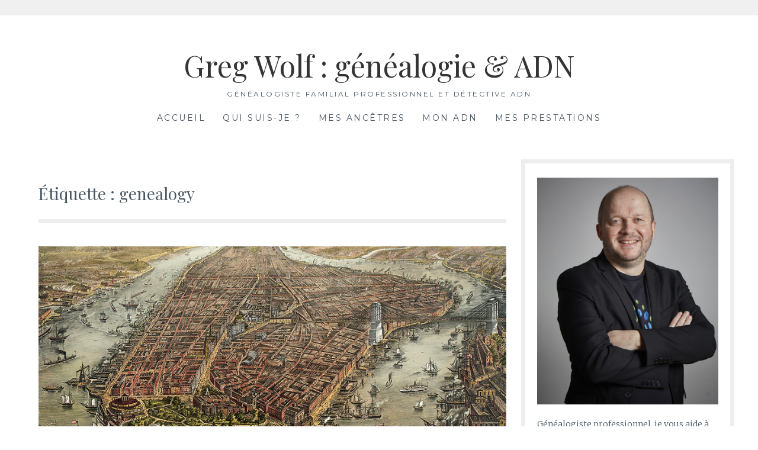

--- FILE ---
content_type: text/html; charset=UTF-8
request_url: https://greg-wolf.com/tag/genealogy/
body_size: 12845
content:
<!DOCTYPE html>
<html lang="fr-FR">
<head>
	<!-- Global site tag (gtag.js) - Google Analytics -->
<script async src="https://www.googletagmanager.com/gtag/js?id=UA-12550052-2"></script>
<script>
  window.dataLayer = window.dataLayer || [];
  function gtag(){dataLayer.push(arguments);}
  gtag('js', new Date());

  gtag('config', 'UA-12550052-2');
</script>
<meta charset="UTF-8">
<meta name="viewport" content="width=device-width, initial-scale=1">
<link rel="profile" href="http://gmpg.org/xfn/11">
<link rel="pingback" href="https://greg-wolf.com/xmlrpc.php">
<meta name='robots' content='index, follow, max-image-preview:large, max-snippet:-1, max-video-preview:-1' />
	<style>img:is([sizes="auto" i], [sizes^="auto," i]) { contain-intrinsic-size: 3000px 1500px }</style>
	
	<!-- This site is optimized with the Yoast SEO plugin v26.8 - https://yoast.com/product/yoast-seo-wordpress/ -->
	<title>Archives des genealogy - Greg Wolf : généalogie &amp; ADN</title>
	<link rel="canonical" href="https://greg-wolf.com/tag/genealogy/" />
	<meta property="og:locale" content="fr_FR" />
	<meta property="og:type" content="article" />
	<meta property="og:title" content="Archives des genealogy - Greg Wolf : généalogie &amp; ADN" />
	<meta property="og:url" content="https://greg-wolf.com/tag/genealogy/" />
	<meta property="og:site_name" content="Greg Wolf : généalogie &amp; ADN" />
	<meta name="twitter:card" content="summary_large_image" />
	<script type="application/ld+json" class="yoast-schema-graph">{"@context":"https://schema.org","@graph":[{"@type":"CollectionPage","@id":"https://greg-wolf.com/tag/genealogy/","url":"https://greg-wolf.com/tag/genealogy/","name":"Archives des genealogy - Greg Wolf : généalogie &amp; ADN","isPartOf":{"@id":"https://greg-wolf.com/#website"},"primaryImageOfPage":{"@id":"https://greg-wolf.com/tag/genealogy/#primaryimage"},"image":{"@id":"https://greg-wolf.com/tag/genealogy/#primaryimage"},"thumbnailUrl":"https://greg-wolf.com/wp-content/uploads/2020/11/new-york-1873.jpg","breadcrumb":{"@id":"https://greg-wolf.com/tag/genealogy/#breadcrumb"},"inLanguage":"fr-FR"},{"@type":"ImageObject","inLanguage":"fr-FR","@id":"https://greg-wolf.com/tag/genealogy/#primaryimage","url":"https://greg-wolf.com/wp-content/uploads/2020/11/new-york-1873.jpg","contentUrl":"https://greg-wolf.com/wp-content/uploads/2020/11/new-york-1873.jpg","width":900,"height":450},{"@type":"BreadcrumbList","@id":"https://greg-wolf.com/tag/genealogy/#breadcrumb","itemListElement":[{"@type":"ListItem","position":1,"name":"Accueil","item":"https://greg-wolf.com/"},{"@type":"ListItem","position":2,"name":"genealogy"}]},{"@type":"WebSite","@id":"https://greg-wolf.com/#website","url":"https://greg-wolf.com/","name":"Greg Wolf : généalogie &amp; ADN","description":"généalogiste familial professionnel et détective ADN","publisher":{"@id":"https://greg-wolf.com/#/schema/person/cc4d0ccd3c5125efe7e8b4015f81134c"},"potentialAction":[{"@type":"SearchAction","target":{"@type":"EntryPoint","urlTemplate":"https://greg-wolf.com/?s={search_term_string}"},"query-input":{"@type":"PropertyValueSpecification","valueRequired":true,"valueName":"search_term_string"}}],"inLanguage":"fr-FR"},{"@type":["Person","Organization"],"@id":"https://greg-wolf.com/#/schema/person/cc4d0ccd3c5125efe7e8b4015f81134c","name":"Greg","image":{"@type":"ImageObject","inLanguage":"fr-FR","@id":"https://greg-wolf.com/#/schema/person/image/","url":"https://secure.gravatar.com/avatar/2d0db9c22b8a9af112715f75c73958139823ba5a4c4669310a14918b0baba7d5?s=96&d=mm&r=g","contentUrl":"https://secure.gravatar.com/avatar/2d0db9c22b8a9af112715f75c73958139823ba5a4c4669310a14918b0baba7d5?s=96&d=mm&r=g","caption":"Greg"},"logo":{"@id":"https://greg-wolf.com/#/schema/person/image/"}}]}</script>
	<!-- / Yoast SEO plugin. -->


<link rel='dns-prefetch' href='//ws.sharethis.com' />
<link rel='dns-prefetch' href='//stats.wp.com' />
<link rel='dns-prefetch' href='//fonts.googleapis.com' />
<link rel="alternate" type="application/rss+xml" title="Greg Wolf : généalogie &amp; ADN &raquo; Flux" href="https://greg-wolf.com/feed/" />
<link rel="alternate" type="application/rss+xml" title="Greg Wolf : généalogie &amp; ADN &raquo; Flux des commentaires" href="https://greg-wolf.com/comments/feed/" />
<link rel="alternate" type="application/rss+xml" title="Greg Wolf : généalogie &amp; ADN &raquo; Flux de l’étiquette genealogy" href="https://greg-wolf.com/tag/genealogy/feed/" />
<script type="text/javascript">
/* <![CDATA[ */
window._wpemojiSettings = {"baseUrl":"https:\/\/s.w.org\/images\/core\/emoji\/16.0.1\/72x72\/","ext":".png","svgUrl":"https:\/\/s.w.org\/images\/core\/emoji\/16.0.1\/svg\/","svgExt":".svg","source":{"concatemoji":"https:\/\/greg-wolf.com\/wp-includes\/js\/wp-emoji-release.min.js?ver=b0ec67c866eafe34083badcdfdc473d4"}};
/*! This file is auto-generated */
!function(s,n){var o,i,e;function c(e){try{var t={supportTests:e,timestamp:(new Date).valueOf()};sessionStorage.setItem(o,JSON.stringify(t))}catch(e){}}function p(e,t,n){e.clearRect(0,0,e.canvas.width,e.canvas.height),e.fillText(t,0,0);var t=new Uint32Array(e.getImageData(0,0,e.canvas.width,e.canvas.height).data),a=(e.clearRect(0,0,e.canvas.width,e.canvas.height),e.fillText(n,0,0),new Uint32Array(e.getImageData(0,0,e.canvas.width,e.canvas.height).data));return t.every(function(e,t){return e===a[t]})}function u(e,t){e.clearRect(0,0,e.canvas.width,e.canvas.height),e.fillText(t,0,0);for(var n=e.getImageData(16,16,1,1),a=0;a<n.data.length;a++)if(0!==n.data[a])return!1;return!0}function f(e,t,n,a){switch(t){case"flag":return n(e,"\ud83c\udff3\ufe0f\u200d\u26a7\ufe0f","\ud83c\udff3\ufe0f\u200b\u26a7\ufe0f")?!1:!n(e,"\ud83c\udde8\ud83c\uddf6","\ud83c\udde8\u200b\ud83c\uddf6")&&!n(e,"\ud83c\udff4\udb40\udc67\udb40\udc62\udb40\udc65\udb40\udc6e\udb40\udc67\udb40\udc7f","\ud83c\udff4\u200b\udb40\udc67\u200b\udb40\udc62\u200b\udb40\udc65\u200b\udb40\udc6e\u200b\udb40\udc67\u200b\udb40\udc7f");case"emoji":return!a(e,"\ud83e\udedf")}return!1}function g(e,t,n,a){var r="undefined"!=typeof WorkerGlobalScope&&self instanceof WorkerGlobalScope?new OffscreenCanvas(300,150):s.createElement("canvas"),o=r.getContext("2d",{willReadFrequently:!0}),i=(o.textBaseline="top",o.font="600 32px Arial",{});return e.forEach(function(e){i[e]=t(o,e,n,a)}),i}function t(e){var t=s.createElement("script");t.src=e,t.defer=!0,s.head.appendChild(t)}"undefined"!=typeof Promise&&(o="wpEmojiSettingsSupports",i=["flag","emoji"],n.supports={everything:!0,everythingExceptFlag:!0},e=new Promise(function(e){s.addEventListener("DOMContentLoaded",e,{once:!0})}),new Promise(function(t){var n=function(){try{var e=JSON.parse(sessionStorage.getItem(o));if("object"==typeof e&&"number"==typeof e.timestamp&&(new Date).valueOf()<e.timestamp+604800&&"object"==typeof e.supportTests)return e.supportTests}catch(e){}return null}();if(!n){if("undefined"!=typeof Worker&&"undefined"!=typeof OffscreenCanvas&&"undefined"!=typeof URL&&URL.createObjectURL&&"undefined"!=typeof Blob)try{var e="postMessage("+g.toString()+"("+[JSON.stringify(i),f.toString(),p.toString(),u.toString()].join(",")+"));",a=new Blob([e],{type:"text/javascript"}),r=new Worker(URL.createObjectURL(a),{name:"wpTestEmojiSupports"});return void(r.onmessage=function(e){c(n=e.data),r.terminate(),t(n)})}catch(e){}c(n=g(i,f,p,u))}t(n)}).then(function(e){for(var t in e)n.supports[t]=e[t],n.supports.everything=n.supports.everything&&n.supports[t],"flag"!==t&&(n.supports.everythingExceptFlag=n.supports.everythingExceptFlag&&n.supports[t]);n.supports.everythingExceptFlag=n.supports.everythingExceptFlag&&!n.supports.flag,n.DOMReady=!1,n.readyCallback=function(){n.DOMReady=!0}}).then(function(){return e}).then(function(){var e;n.supports.everything||(n.readyCallback(),(e=n.source||{}).concatemoji?t(e.concatemoji):e.wpemoji&&e.twemoji&&(t(e.twemoji),t(e.wpemoji)))}))}((window,document),window._wpemojiSettings);
/* ]]> */
</script>
<link rel='stylesheet' id='atomic-blocks-fontawesome-css' href='https://greg-wolf.com/wp-content/plugins/atomic-blocks/dist/assets/fontawesome/css/all.min.css?ver=1604067358' type='text/css' media='all' />
<link rel='stylesheet' id='genesis-blocks-style-css-css' href='https://greg-wolf.com/wp-content/plugins/genesis-blocks/dist/style-blocks.build.css?ver=1764952513' type='text/css' media='all' />
<style id='wp-emoji-styles-inline-css' type='text/css'>

	img.wp-smiley, img.emoji {
		display: inline !important;
		border: none !important;
		box-shadow: none !important;
		height: 1em !important;
		width: 1em !important;
		margin: 0 0.07em !important;
		vertical-align: -0.1em !important;
		background: none !important;
		padding: 0 !important;
	}
</style>
<link rel='stylesheet' id='wp-block-library-css' href='https://greg-wolf.com/wp-includes/css/dist/block-library/style.min.css?ver=b0ec67c866eafe34083badcdfdc473d4' type='text/css' media='all' />
<style id='classic-theme-styles-inline-css' type='text/css'>
/*! This file is auto-generated */
.wp-block-button__link{color:#fff;background-color:#32373c;border-radius:9999px;box-shadow:none;text-decoration:none;padding:calc(.667em + 2px) calc(1.333em + 2px);font-size:1.125em}.wp-block-file__button{background:#32373c;color:#fff;text-decoration:none}
</style>
<link rel='stylesheet' id='atomic-blocks-style-css-css' href='https://greg-wolf.com/wp-content/plugins/atomic-blocks/dist/blocks.style.build.css?ver=1604067358' type='text/css' media='all' />
<link rel='stylesheet' id='mediaelement-css' href='https://greg-wolf.com/wp-includes/js/mediaelement/mediaelementplayer-legacy.min.css?ver=4.2.17' type='text/css' media='all' />
<link rel='stylesheet' id='wp-mediaelement-css' href='https://greg-wolf.com/wp-includes/js/mediaelement/wp-mediaelement.min.css?ver=b0ec67c866eafe34083badcdfdc473d4' type='text/css' media='all' />
<style id='jetpack-sharing-buttons-style-inline-css' type='text/css'>
.jetpack-sharing-buttons__services-list{display:flex;flex-direction:row;flex-wrap:wrap;gap:0;list-style-type:none;margin:5px;padding:0}.jetpack-sharing-buttons__services-list.has-small-icon-size{font-size:12px}.jetpack-sharing-buttons__services-list.has-normal-icon-size{font-size:16px}.jetpack-sharing-buttons__services-list.has-large-icon-size{font-size:24px}.jetpack-sharing-buttons__services-list.has-huge-icon-size{font-size:36px}@media print{.jetpack-sharing-buttons__services-list{display:none!important}}.editor-styles-wrapper .wp-block-jetpack-sharing-buttons{gap:0;padding-inline-start:0}ul.jetpack-sharing-buttons__services-list.has-background{padding:1.25em 2.375em}
</style>
<style id='global-styles-inline-css' type='text/css'>
:root{--wp--preset--aspect-ratio--square: 1;--wp--preset--aspect-ratio--4-3: 4/3;--wp--preset--aspect-ratio--3-4: 3/4;--wp--preset--aspect-ratio--3-2: 3/2;--wp--preset--aspect-ratio--2-3: 2/3;--wp--preset--aspect-ratio--16-9: 16/9;--wp--preset--aspect-ratio--9-16: 9/16;--wp--preset--color--black: #000000;--wp--preset--color--cyan-bluish-gray: #abb8c3;--wp--preset--color--white: #ffffff;--wp--preset--color--pale-pink: #f78da7;--wp--preset--color--vivid-red: #cf2e2e;--wp--preset--color--luminous-vivid-orange: #ff6900;--wp--preset--color--luminous-vivid-amber: #fcb900;--wp--preset--color--light-green-cyan: #7bdcb5;--wp--preset--color--vivid-green-cyan: #00d084;--wp--preset--color--pale-cyan-blue: #8ed1fc;--wp--preset--color--vivid-cyan-blue: #0693e3;--wp--preset--color--vivid-purple: #9b51e0;--wp--preset--gradient--vivid-cyan-blue-to-vivid-purple: linear-gradient(135deg,rgba(6,147,227,1) 0%,rgb(155,81,224) 100%);--wp--preset--gradient--light-green-cyan-to-vivid-green-cyan: linear-gradient(135deg,rgb(122,220,180) 0%,rgb(0,208,130) 100%);--wp--preset--gradient--luminous-vivid-amber-to-luminous-vivid-orange: linear-gradient(135deg,rgba(252,185,0,1) 0%,rgba(255,105,0,1) 100%);--wp--preset--gradient--luminous-vivid-orange-to-vivid-red: linear-gradient(135deg,rgba(255,105,0,1) 0%,rgb(207,46,46) 100%);--wp--preset--gradient--very-light-gray-to-cyan-bluish-gray: linear-gradient(135deg,rgb(238,238,238) 0%,rgb(169,184,195) 100%);--wp--preset--gradient--cool-to-warm-spectrum: linear-gradient(135deg,rgb(74,234,220) 0%,rgb(151,120,209) 20%,rgb(207,42,186) 40%,rgb(238,44,130) 60%,rgb(251,105,98) 80%,rgb(254,248,76) 100%);--wp--preset--gradient--blush-light-purple: linear-gradient(135deg,rgb(255,206,236) 0%,rgb(152,150,240) 100%);--wp--preset--gradient--blush-bordeaux: linear-gradient(135deg,rgb(254,205,165) 0%,rgb(254,45,45) 50%,rgb(107,0,62) 100%);--wp--preset--gradient--luminous-dusk: linear-gradient(135deg,rgb(255,203,112) 0%,rgb(199,81,192) 50%,rgb(65,88,208) 100%);--wp--preset--gradient--pale-ocean: linear-gradient(135deg,rgb(255,245,203) 0%,rgb(182,227,212) 50%,rgb(51,167,181) 100%);--wp--preset--gradient--electric-grass: linear-gradient(135deg,rgb(202,248,128) 0%,rgb(113,206,126) 100%);--wp--preset--gradient--midnight: linear-gradient(135deg,rgb(2,3,129) 0%,rgb(40,116,252) 100%);--wp--preset--font-size--small: 13px;--wp--preset--font-size--medium: 20px;--wp--preset--font-size--large: 36px;--wp--preset--font-size--x-large: 42px;--wp--preset--spacing--20: 0.44rem;--wp--preset--spacing--30: 0.67rem;--wp--preset--spacing--40: 1rem;--wp--preset--spacing--50: 1.5rem;--wp--preset--spacing--60: 2.25rem;--wp--preset--spacing--70: 3.38rem;--wp--preset--spacing--80: 5.06rem;--wp--preset--shadow--natural: 6px 6px 9px rgba(0, 0, 0, 0.2);--wp--preset--shadow--deep: 12px 12px 50px rgba(0, 0, 0, 0.4);--wp--preset--shadow--sharp: 6px 6px 0px rgba(0, 0, 0, 0.2);--wp--preset--shadow--outlined: 6px 6px 0px -3px rgba(255, 255, 255, 1), 6px 6px rgba(0, 0, 0, 1);--wp--preset--shadow--crisp: 6px 6px 0px rgba(0, 0, 0, 1);}:where(.is-layout-flex){gap: 0.5em;}:where(.is-layout-grid){gap: 0.5em;}body .is-layout-flex{display: flex;}.is-layout-flex{flex-wrap: wrap;align-items: center;}.is-layout-flex > :is(*, div){margin: 0;}body .is-layout-grid{display: grid;}.is-layout-grid > :is(*, div){margin: 0;}:where(.wp-block-columns.is-layout-flex){gap: 2em;}:where(.wp-block-columns.is-layout-grid){gap: 2em;}:where(.wp-block-post-template.is-layout-flex){gap: 1.25em;}:where(.wp-block-post-template.is-layout-grid){gap: 1.25em;}.has-black-color{color: var(--wp--preset--color--black) !important;}.has-cyan-bluish-gray-color{color: var(--wp--preset--color--cyan-bluish-gray) !important;}.has-white-color{color: var(--wp--preset--color--white) !important;}.has-pale-pink-color{color: var(--wp--preset--color--pale-pink) !important;}.has-vivid-red-color{color: var(--wp--preset--color--vivid-red) !important;}.has-luminous-vivid-orange-color{color: var(--wp--preset--color--luminous-vivid-orange) !important;}.has-luminous-vivid-amber-color{color: var(--wp--preset--color--luminous-vivid-amber) !important;}.has-light-green-cyan-color{color: var(--wp--preset--color--light-green-cyan) !important;}.has-vivid-green-cyan-color{color: var(--wp--preset--color--vivid-green-cyan) !important;}.has-pale-cyan-blue-color{color: var(--wp--preset--color--pale-cyan-blue) !important;}.has-vivid-cyan-blue-color{color: var(--wp--preset--color--vivid-cyan-blue) !important;}.has-vivid-purple-color{color: var(--wp--preset--color--vivid-purple) !important;}.has-black-background-color{background-color: var(--wp--preset--color--black) !important;}.has-cyan-bluish-gray-background-color{background-color: var(--wp--preset--color--cyan-bluish-gray) !important;}.has-white-background-color{background-color: var(--wp--preset--color--white) !important;}.has-pale-pink-background-color{background-color: var(--wp--preset--color--pale-pink) !important;}.has-vivid-red-background-color{background-color: var(--wp--preset--color--vivid-red) !important;}.has-luminous-vivid-orange-background-color{background-color: var(--wp--preset--color--luminous-vivid-orange) !important;}.has-luminous-vivid-amber-background-color{background-color: var(--wp--preset--color--luminous-vivid-amber) !important;}.has-light-green-cyan-background-color{background-color: var(--wp--preset--color--light-green-cyan) !important;}.has-vivid-green-cyan-background-color{background-color: var(--wp--preset--color--vivid-green-cyan) !important;}.has-pale-cyan-blue-background-color{background-color: var(--wp--preset--color--pale-cyan-blue) !important;}.has-vivid-cyan-blue-background-color{background-color: var(--wp--preset--color--vivid-cyan-blue) !important;}.has-vivid-purple-background-color{background-color: var(--wp--preset--color--vivid-purple) !important;}.has-black-border-color{border-color: var(--wp--preset--color--black) !important;}.has-cyan-bluish-gray-border-color{border-color: var(--wp--preset--color--cyan-bluish-gray) !important;}.has-white-border-color{border-color: var(--wp--preset--color--white) !important;}.has-pale-pink-border-color{border-color: var(--wp--preset--color--pale-pink) !important;}.has-vivid-red-border-color{border-color: var(--wp--preset--color--vivid-red) !important;}.has-luminous-vivid-orange-border-color{border-color: var(--wp--preset--color--luminous-vivid-orange) !important;}.has-luminous-vivid-amber-border-color{border-color: var(--wp--preset--color--luminous-vivid-amber) !important;}.has-light-green-cyan-border-color{border-color: var(--wp--preset--color--light-green-cyan) !important;}.has-vivid-green-cyan-border-color{border-color: var(--wp--preset--color--vivid-green-cyan) !important;}.has-pale-cyan-blue-border-color{border-color: var(--wp--preset--color--pale-cyan-blue) !important;}.has-vivid-cyan-blue-border-color{border-color: var(--wp--preset--color--vivid-cyan-blue) !important;}.has-vivid-purple-border-color{border-color: var(--wp--preset--color--vivid-purple) !important;}.has-vivid-cyan-blue-to-vivid-purple-gradient-background{background: var(--wp--preset--gradient--vivid-cyan-blue-to-vivid-purple) !important;}.has-light-green-cyan-to-vivid-green-cyan-gradient-background{background: var(--wp--preset--gradient--light-green-cyan-to-vivid-green-cyan) !important;}.has-luminous-vivid-amber-to-luminous-vivid-orange-gradient-background{background: var(--wp--preset--gradient--luminous-vivid-amber-to-luminous-vivid-orange) !important;}.has-luminous-vivid-orange-to-vivid-red-gradient-background{background: var(--wp--preset--gradient--luminous-vivid-orange-to-vivid-red) !important;}.has-very-light-gray-to-cyan-bluish-gray-gradient-background{background: var(--wp--preset--gradient--very-light-gray-to-cyan-bluish-gray) !important;}.has-cool-to-warm-spectrum-gradient-background{background: var(--wp--preset--gradient--cool-to-warm-spectrum) !important;}.has-blush-light-purple-gradient-background{background: var(--wp--preset--gradient--blush-light-purple) !important;}.has-blush-bordeaux-gradient-background{background: var(--wp--preset--gradient--blush-bordeaux) !important;}.has-luminous-dusk-gradient-background{background: var(--wp--preset--gradient--luminous-dusk) !important;}.has-pale-ocean-gradient-background{background: var(--wp--preset--gradient--pale-ocean) !important;}.has-electric-grass-gradient-background{background: var(--wp--preset--gradient--electric-grass) !important;}.has-midnight-gradient-background{background: var(--wp--preset--gradient--midnight) !important;}.has-small-font-size{font-size: var(--wp--preset--font-size--small) !important;}.has-medium-font-size{font-size: var(--wp--preset--font-size--medium) !important;}.has-large-font-size{font-size: var(--wp--preset--font-size--large) !important;}.has-x-large-font-size{font-size: var(--wp--preset--font-size--x-large) !important;}
:where(.wp-block-post-template.is-layout-flex){gap: 1.25em;}:where(.wp-block-post-template.is-layout-grid){gap: 1.25em;}
:where(.wp-block-columns.is-layout-flex){gap: 2em;}:where(.wp-block-columns.is-layout-grid){gap: 2em;}
:root :where(.wp-block-pullquote){font-size: 1.5em;line-height: 1.6;}
</style>
<link rel='stylesheet' id='svt-style-css' href='https://greg-wolf.com/wp-content/plugins/simple-vertical-timeline/css/simple-vertical-timeline.min.css?ver=b0ec67c866eafe34083badcdfdc473d4' type='text/css' media='all' />
<link rel='stylesheet' id='svt-linearicons-css' href='https://greg-wolf.com/wp-content/plugins/simple-vertical-timeline/img/linearicons/style.css?ver=b0ec67c866eafe34083badcdfdc473d4' type='text/css' media='all' />
<link rel='stylesheet' id='Lucienne-style-css' href='https://greg-wolf.com/wp-content/themes/lucienne/style.css?ver=b0ec67c866eafe34083badcdfdc473d4' type='text/css' media='all' />
<link rel='stylesheet' id='Lucienne-fonts-css' href='https://fonts.googleapis.com/css?family=Playfair+Display%3A400%2C700%7CMontserrat%3A400%2C700%7CMerriweather%3A400%2C300%2C700&#038;subset=latin%2Clatin-ext' type='text/css' media='all' />
<link rel='stylesheet' id='Lucienne-fontawesome-css' href='https://greg-wolf.com/wp-content/themes/lucienne/fonts/font-awesome.css?ver=4.3.0' type='text/css' media='all' />
<script type="text/javascript" src="https://greg-wolf.com/wp-includes/js/tinymce/tinymce.min.js?ver=49110-20250317" id="wp-tinymce-root-js"></script>
<script type="text/javascript" src="https://greg-wolf.com/wp-includes/js/tinymce/plugins/compat3x/plugin.min.js?ver=49110-20250317" id="wp-tinymce-js"></script>
<script type="text/javascript" src="https://greg-wolf.com/wp-includes/js/jquery/jquery.min.js?ver=3.7.1" id="jquery-core-js"></script>
<script type="text/javascript" src="https://greg-wolf.com/wp-includes/js/jquery/jquery-migrate.min.js?ver=3.4.1" id="jquery-migrate-js"></script>
<script type="text/javascript" src="https://greg-wolf.com/wp-content/plugins/simple-vertical-timeline/js/svt-animation.min.js?ver=b0ec67c866eafe34083badcdfdc473d4" id="svt-script-js"></script>
<script id='st_insights_js' type="text/javascript" src="https://ws.sharethis.com/button/st_insights.js?publisher=eba0f3ba-f9ab-408c-bc68-c28af5afe749&amp;product=feather&amp;ver=1762922193" id="feather-sharethis-js"></script>
<link rel="https://api.w.org/" href="https://greg-wolf.com/wp-json/" /><link rel="alternate" title="JSON" type="application/json" href="https://greg-wolf.com/wp-json/wp/v2/tags/202" /><link rel="EditURI" type="application/rsd+xml" title="RSD" href="https://greg-wolf.com/xmlrpc.php?rsd" />

	<style>img#wpstats{display:none}</style>
		
<style type="text/css"></style>
<style type="text/css">.blue-message {
background: none repeat scroll 0 0 #3399ff;
color: #ffffff;
text-shadow: none;
font-size: 14px;
line-height: 24px;
padding: 10px;
}.green-message {
background: none repeat scroll 0 0 #8cc14c;
color: #ffffff;
text-shadow: none;
font-size: 14px;
line-height: 24px;
padding: 10px;
}.orange-message {
background: none repeat scroll 0 0 #faa732;
color: #ffffff;
text-shadow: none;
font-size: 14px;
line-height: 24px;
padding: 10px;
}.red-message {
background: none repeat scroll 0 0 #da4d31;
color: #ffffff;
text-shadow: none;
font-size: 14px;
line-height: 24px;
padding: 10px;
}.grey-message {
background: none repeat scroll 0 0 #53555c;
color: #ffffff;
text-shadow: none;
font-size: 14px;
line-height: 24px;
padding: 10px;
}.left-block {
background: none repeat scroll 0 0px, radial-gradient(ellipse at center center, #ffffff 0%, #f2f2f2 100%) repeat scroll 0 0 rgba(0, 0, 0, 0);
color: #8b8e97;
padding: 10px;
margin: 10px;
float: left;
}.right-block {
background: none repeat scroll 0 0px, radial-gradient(ellipse at center center, #ffffff 0%, #f2f2f2 100%) repeat scroll 0 0 rgba(0, 0, 0, 0);
color: #8b8e97;
padding: 10px;
margin: 10px;
float: right;
}.blockquotes {
background: none;
border-left: 5px solid #f1f1f1;
color: #8B8E97;
font-size: 14px;
font-style: italic;
line-height: 22px;
padding-left: 15px;
padding: 10px;
width: 60%;
float: left;
}</style><style>
.synved-social-resolution-single {
display: inline-block;
}
.synved-social-resolution-normal {
display: inline-block;
}
.synved-social-resolution-hidef {
display: none;
}

@media only screen and (min--moz-device-pixel-ratio: 2),
only screen and (-o-min-device-pixel-ratio: 2/1),
only screen and (-webkit-min-device-pixel-ratio: 2),
only screen and (min-device-pixel-ratio: 2),
only screen and (min-resolution: 2dppx),
only screen and (min-resolution: 192dpi) {
	.synved-social-resolution-normal {
	display: none;
	}
	.synved-social-resolution-hidef {
	display: inline-block;
	}
}
</style><link rel="icon" href="https://greg-wolf.com/wp-content/uploads/2020/04/cropped-greg-wolf-favicon-1-32x32.png" sizes="32x32" />
<link rel="icon" href="https://greg-wolf.com/wp-content/uploads/2020/04/cropped-greg-wolf-favicon-1-192x192.png" sizes="192x192" />
<link rel="apple-touch-icon" href="https://greg-wolf.com/wp-content/uploads/2020/04/cropped-greg-wolf-favicon-1-180x180.png" />
<meta name="msapplication-TileImage" content="https://greg-wolf.com/wp-content/uploads/2020/04/cropped-greg-wolf-favicon-1-270x270.png" />
</head>

<body class="archive tag tag-genealogy tag-202 wp-theme-lucienne">
 <nav class="clear socialmenu" role="navigation">
 </nav>

<div id="page" class="hfeed site">
	<a class="skip-link screen-reader-text" href="#content">Aller au contenu</a>

	<header id="masthead" class="site-header" role="banner">
		<div class="site-branding">
								<h1 class="site-title"><a href="https://greg-wolf.com/" rel="home">Greg Wolf : généalogie &amp; ADN</a></h1>
			<h2 class="site-description">généalogiste familial professionnel et détective ADN</h2>
		</div><!-- .site-branding -->
        
        <nav id="site-navigation" class="main-navigation clear" role="navigation">
			<button class="menu-toggle" aria-controls="primary-menu" aria-expanded="false">Menu</button>
			<div class="menu-nav-container"><ul id="primary-menu" class="menu"><li id="menu-item-258" class="menu-item menu-item-type-custom menu-item-object-custom menu-item-home menu-item-258"><a href="https://greg-wolf.com">Accueil</a></li>
<li id="menu-item-17" class="menu-item menu-item-type-post_type menu-item-object-page menu-item-17"><a href="https://greg-wolf.com/qui-suis-je/">Qui suis-je ?</a></li>
<li id="menu-item-10" class="menu-item menu-item-type-post_type menu-item-object-page menu-item-10"><a href="https://greg-wolf.com/genealogie/">Mes ancêtres</a></li>
<li id="menu-item-256" class="menu-item menu-item-type-post_type menu-item-object-page menu-item-256"><a href="https://greg-wolf.com/adn/">Mon ADN</a></li>
<li id="menu-item-4667" class="menu-item menu-item-type-post_type menu-item-object-page menu-item-4667"><a href="https://greg-wolf.com/prestations-genealogiste-professionnel/">Mes prestations</a></li>
</ul></div>
			
		</nav><!-- #site-navigation -->
	</header><!-- #masthead -->

	<div id="content" class="site-content">
	<div class="wrap clear">

<div id="primary" class="content-area">
  <main id="main" class="site-main" role="main">
        <header class="page-header">
      <h1 class="page-title">Étiquette : <span>genealogy</span></h1>    </header>
    <!-- .page-header -->
    
            
<article id="post-3288" class="post-3288 post type-post status-publish format-standard has-post-thumbnail hentry category-recherches-genealogiques tag-achen tag-brooklyn tag-challengeaz tag-de-wolfe tag-english tag-genealogy tag-moselle tag-usa tag-wiedemann tag-wolf tag-wolff tag-y-dna">

<div class="featured-image">
				<a href="https://greg-wolf.com/the-wolf-family-that-left-france-for-america-in-1846/" title="The WOLF family that left France for America in 1846"><img width="900" height="450" src="https://greg-wolf.com/wp-content/uploads/2020/11/new-york-1873-900x450.jpg" class="attachment-Lucienne-home size-Lucienne-home wp-post-image" alt="" decoding="async" fetchpriority="high" srcset="https://greg-wolf.com/wp-content/uploads/2020/11/new-york-1873.jpg 900w, https://greg-wolf.com/wp-content/uploads/2020/11/new-york-1873-300x150.jpg 300w, https://greg-wolf.com/wp-content/uploads/2020/11/new-york-1873-768x384.jpg 768w, https://greg-wolf.com/wp-content/uploads/2020/11/new-york-1873-600x300.jpg 600w" sizes="(max-width: 900px) 100vw, 900px" /></a>    
			</div>

	<header class="entry-header">
		<h1 class="entry-title"><a href="https://greg-wolf.com/the-wolf-family-that-left-france-for-america-in-1846/" rel="bookmark">The WOLF family that left France for America in 1846</a></h1>        <hr class="entry-border">
        <div class="entry-cat">
			<a href="https://greg-wolf.com/category/recherches-genealogiques/" rel="category tag">recherches généalogiques</a>		</div><!-- .entry-cat -->
	
			

					
			</header><!-- .entry-header -->

	<div class="entry-summary">
		<p>The cradle of my WOLF ancestors is the small village of Achen, where they are mentioned since the 17th century. But in the middle of the 19th century, some WOLFs from Achen with a desire for adventure decided to leave for America.</p>
	</div><!-- .entry-summary -->
    <div class="entry-bottom">
     <a href="https://greg-wolf.com/the-wolf-family-that-left-france-for-america-in-1846/" title="The WOLF family that left France for America in 1846"></a>  
       
</div><!-- .entry-footer -->
</article><!-- #post-## -->
        
<article id="post-3672" class="post-3672 post type-post status-publish format-standard has-post-thumbnail hentry category-a-la-une category-recherches-genealogiques tag-challengeaz tag-england tag-english tag-genealogy tag-russell tag-uk">

<div class="featured-image">
				<a href="https://greg-wolf.com/russell-family-gathering-diamond-jubilee-1897/" title="The RUSSELL family gathering for Queen Victoria&rsquo;s Diamond Jubilee in 1897"><img width="900" height="450" src="https://greg-wolf.com/wp-content/uploads/2020/11/russell-gathering-900x450.jpg" class="attachment-Lucienne-home size-Lucienne-home wp-post-image" alt="" decoding="async" /></a>    
			</div>

	<header class="entry-header">
		<h1 class="entry-title"><a href="https://greg-wolf.com/russell-family-gathering-diamond-jubilee-1897/" rel="bookmark">The RUSSELL family gathering for Queen Victoria&rsquo;s Diamond Jubilee in 1897</a></h1>        <hr class="entry-border">
        <div class="entry-cat">
			<a href="https://greg-wolf.com/category/a-la-une/" rel="category tag">à la une</a>, <a href="https://greg-wolf.com/category/recherches-genealogiques/" rel="category tag">recherches généalogiques</a>		</div><!-- .entry-cat -->
	
			

					
			</header><!-- .entry-header -->

	<div class="entry-summary">
		<p>By joining our efforts, after several days of work, we managed to identify a large part of the 58 people present 123 years ago !</p>
	</div><!-- .entry-summary -->
    <div class="entry-bottom">
     <a href="https://greg-wolf.com/russell-family-gathering-diamond-jubilee-1897/" title="The RUSSELL family gathering for Queen Victoria&rsquo;s Diamond Jubilee in 1897"></a>  
       
</div><!-- .entry-footer -->
</article><!-- #post-## -->
        
<article id="post-2964" class="post-2964 post type-post status-publish format-standard has-post-thumbnail hentry category-recherches-genealogiques tag-challengeaz tag-england tag-genealogy tag-norwich tag-percival tag-uk">

<div class="featured-image">
				<a href="https://greg-wolf.com/percival-david-eyre/" title="La biographie de PERCIVAL David Eyre, grand-père de ma femme"><img width="900" height="450" src="https://greg-wolf.com/wp-content/uploads/2020/11/percival-david-eyre-wedding-900x450.jpg" class="attachment-Lucienne-home size-Lucienne-home wp-post-image" alt="" decoding="async" srcset="https://greg-wolf.com/wp-content/uploads/2020/11/percival-david-eyre-wedding.jpg 900w, https://greg-wolf.com/wp-content/uploads/2020/11/percival-david-eyre-wedding-300x150.jpg 300w, https://greg-wolf.com/wp-content/uploads/2020/11/percival-david-eyre-wedding-768x384.jpg 768w, https://greg-wolf.com/wp-content/uploads/2020/11/percival-david-eyre-wedding-600x300.jpg 600w" sizes="(max-width: 900px) 100vw, 900px" /></a>    
			</div>

	<header class="entry-header">
		<h1 class="entry-title"><a href="https://greg-wolf.com/percival-david-eyre/" rel="bookmark">La biographie de PERCIVAL David Eyre, grand-père de ma femme</a></h1>        <hr class="entry-border">
        <div class="entry-cat">
			<a href="https://greg-wolf.com/category/recherches-genealogiques/" rel="category tag">recherches généalogiques</a>		</div><!-- .entry-cat -->
	
			

					
			</header><!-- .entry-header -->

	<div class="entry-summary">
		<p>Page Wikipedia de David Eyre PERCIVAL, architecte et urbaniste britannique, reconnu pour son travail en tant qu&rsquo;architecte de la ville de Norwich.</p>
	</div><!-- .entry-summary -->
    <div class="entry-bottom">
     <a href="https://greg-wolf.com/percival-david-eyre/" title="La biographie de PERCIVAL David Eyre, grand-père de ma femme"></a>  
       
</div><!-- .entry-footer -->
</article><!-- #post-## -->
        
<article id="post-2530" class="post-2530 post type-post status-publish format-standard has-post-thumbnail hentry category-recherches-genealogiques tag-coldicott tag-england tag-genealogy tag-geneatheme tag-objet tag-starkey tag-transmission tag-uk">

<div class="featured-image">
				<a href="https://greg-wolf.com/la-broderie-ancienne-de-mary-ward-starkey/" title="Le mystère de la broderie ancienne de Mary Ward STARKEY"><img width="900" height="450" src="https://greg-wolf.com/wp-content/uploads/2020/03/starkey-broderie-900x450.png" class="attachment-Lucienne-home size-Lucienne-home wp-post-image" alt="" decoding="async" loading="lazy" srcset="https://greg-wolf.com/wp-content/uploads/2020/03/starkey-broderie.png 900w, https://greg-wolf.com/wp-content/uploads/2020/03/starkey-broderie-300x150.png 300w, https://greg-wolf.com/wp-content/uploads/2020/03/starkey-broderie-768x384.png 768w, https://greg-wolf.com/wp-content/uploads/2020/03/starkey-broderie-600x300.png 600w" sizes="auto, (max-width: 900px) 100vw, 900px" /></a>    
			</div>

	<header class="entry-header">
		<h1 class="entry-title"><a href="https://greg-wolf.com/la-broderie-ancienne-de-mary-ward-starkey/" rel="bookmark">Le mystère de la broderie ancienne de Mary Ward STARKEY</a></h1>        <hr class="entry-border">
        <div class="entry-cat">
			<a href="https://greg-wolf.com/category/recherches-genealogiques/" rel="category tag">recherches généalogiques</a>		</div><!-- .entry-cat -->
	
			

					
			</header><!-- .entry-header -->

	<div class="entry-summary">
		<p>Quand Sophie Boudarel du blog La Gazette des Ancêtres a proposé comme généathème du mois de mars d’écrire sur un objet de famille et sa transmission de générations en générations, j&rsquo;ai immédiatement pensé à cette broderie ancienne que ma belle-mère Fiona LEE conserve sous cadre dans son entrée.</p>
	</div><!-- .entry-summary -->
    <div class="entry-bottom">
     <a href="https://greg-wolf.com/la-broderie-ancienne-de-mary-ward-starkey/" title="Le mystère de la broderie ancienne de Mary Ward STARKEY"></a>  
       
</div><!-- .entry-footer -->
</article><!-- #post-## -->
        
<article id="post-1063" class="post-1063 post type-post status-publish format-standard has-post-thumbnail hentry category-recherches-genealogiques tag-england tag-english tag-familles-royales tag-genealogy tag-uk">

<div class="featured-image">
				<a href="https://greg-wolf.com/alfred-the-great-king-of-england/" title="Alfred the Great, King of England, my great grand father at the 40th generation"><img width="900" height="450" src="https://greg-wolf.com/wp-content/uploads/2018/12/Alfred-the-Great--900x450.jpg" class="attachment-Lucienne-home size-Lucienne-home wp-post-image" alt="" decoding="async" loading="lazy" /></a>    
			</div>

	<header class="entry-header">
		<h1 class="entry-title"><a href="https://greg-wolf.com/alfred-the-great-king-of-england/" rel="bookmark">Alfred the Great, King of England, my great grand father at the 40th generation</a></h1>        <hr class="entry-border">
        <div class="entry-cat">
			<a href="https://greg-wolf.com/category/recherches-genealogiques/" rel="category tag">recherches généalogiques</a>		</div><!-- .entry-cat -->
	
			

					
			</header><!-- .entry-header -->

	<div class="entry-summary">
		<p>Alfred the Great (Old English: Ælfrēd, Ælfrǣd, « elf counsel » or « wise elf »; 849 – 26 October 899) was King of Wessex from 871 to c. 886 and King of the Anglo-Saxons from c. 886 to 899. Alfred successfully defended his kingdom against the Viking attempt at conquest, and by the time of his death had [&hellip;]</p>
	</div><!-- .entry-summary -->
    <div class="entry-bottom">
     <a href="https://greg-wolf.com/alfred-the-great-king-of-england/" title="Alfred the Great, King of England, my great grand father at the 40th generation"></a>  
       
</div><!-- .entry-footer -->
</article><!-- #post-## -->
        
<article id="post-1057" class="post-1057 post type-post status-publish format-standard has-post-thumbnail hentry category-recherches-genealogiques tag-england tag-english tag-familles-royales tag-genealogy tag-uk">

<div class="featured-image">
				<a href="https://greg-wolf.com/william-the-conqueror-king-of-england-my-great-grand-father-at-the-30th-generation/" title="William the Conqueror, King of England, my great grand father at the 30th generation"><img width="900" height="450" src="https://greg-wolf.com/wp-content/uploads/2018/12/guillaume.jpg" class="attachment-Lucienne-home size-Lucienne-home wp-post-image" alt="" decoding="async" loading="lazy" srcset="https://greg-wolf.com/wp-content/uploads/2018/12/guillaume.jpg 900w, https://greg-wolf.com/wp-content/uploads/2018/12/guillaume-300x150.jpg 300w, https://greg-wolf.com/wp-content/uploads/2018/12/guillaume-768x384.jpg 768w, https://greg-wolf.com/wp-content/uploads/2018/12/guillaume-600x300.jpg 600w" sizes="auto, (max-width: 900px) 100vw, 900px" /></a>    
			</div>

	<header class="entry-header">
		<h1 class="entry-title"><a href="https://greg-wolf.com/william-the-conqueror-king-of-england-my-great-grand-father-at-the-30th-generation/" rel="bookmark">William the Conqueror, King of England, my great grand father at the 30th generation</a></h1>        <hr class="entry-border">
        <div class="entry-cat">
			<a href="https://greg-wolf.com/category/recherches-genealogiques/" rel="category tag">recherches généalogiques</a>		</div><!-- .entry-cat -->
	
			

					
			</header><!-- .entry-header -->

	<div class="entry-summary">
		<p>William I (c. 1028 – 9 September 1087), usually known as William the Conqueror and sometimes William the Bastard, was the first Norman King of England, reigning from 1066 until his death in 1087. William built a large fleet and invaded England in September 1066, decisively defeating and killing Harold at the Battle of Hastings [&hellip;]</p>
	</div><!-- .entry-summary -->
    <div class="entry-bottom">
     <a href="https://greg-wolf.com/william-the-conqueror-king-of-england-my-great-grand-father-at-the-30th-generation/" title="William the Conqueror, King of England, my great grand father at the 30th generation"></a>  
       
</div><!-- .entry-footer -->
</article><!-- #post-## -->
              </main>
  <!-- #main --> 
</div>
<!-- #primary -->


<div id="secondary" class="widget-area sidebar" role="complementary">
  <aside id="text-7" class="widget widget_text">			<div class="textwidget"><p><img loading="lazy" decoding="async" class="aligncenter size-large wp-image-9482" src="https://greg-wolf.com/wp-content/uploads/2025/03/Greg-Wolf-genealogie-ADN-819x1024.jpg" alt="" width="819" height="1024" srcset="https://greg-wolf.com/wp-content/uploads/2025/03/Greg-Wolf-genealogie-ADN-819x1024.jpg 819w, https://greg-wolf.com/wp-content/uploads/2025/03/Greg-Wolf-genealogie-ADN-240x300.jpg 240w, https://greg-wolf.com/wp-content/uploads/2025/03/Greg-Wolf-genealogie-ADN-768x960.jpg 768w, https://greg-wolf.com/wp-content/uploads/2025/03/Greg-Wolf-genealogie-ADN.jpg 1200w" sizes="auto, (max-width: 819px) 100vw, 819px" /></p>
<p>Généalogiste professionnel, je vous aide à <strong>créer votre arbre généalogique</strong> 🌳<br />
Détective ADN, je vous accompagne pour identifier <strong>vos ancêtres inconnus ou vos parents biologiques</strong> 🧬.</p>
<p>&gt; <a href="https://greg-wolf.com/prestations-genealogiste-professionnel/"><strong><u>voir le détail de mes prestations et les témoignages de mes clients</u></strong> 5,0 ⭐⭐⭐⭐⭐</a></p>
<p>🇺🇸 <a href="https://greg-wolf.com/prestations-genealogiste-professionnel/professional-genealogist-dna-detective/"><u>I can help you find your ancestors&rsquo; origins in France and Europe</u></a><br />
🇩🇪 <a href="https://greg-wolf.com/dienstleistungen-professioneller-genealoge/"><u>Expert des recherches germanophones / Experte für Familienforschung auf Deutsch </u></a></p>
</div>
		</aside><aside id="custom_html-3" class="widget_text widget widget_custom_html"><h1 class="widget-title">Suivez-moi sur Facebook</h1><hr class="widget-border"><div class="textwidget custom-html-widget"><div id="fb-root"></div>
<script async defer crossorigin="anonymous" src="https://connect.facebook.net/fr_FR/sdk.js#xfbml=1&version=v6.0&appId=294483923948241&autoLogAppEvents=1"></script>
<div class="fb-page" data-href="https://www.facebook.com/greg.wolf.genealogie" data-tabs="timeline" data-width="" data-height="" data-small-header="true" data-adapt-container-width="true" data-hide-cover="true" data-show-facepile="true"><blockquote cite="https://www.facebook.com/greg.wolf.genealogie" class="fb-xfbml-parse-ignore"><a href="https://www.facebook.com/greg.wolf.genealogie">Greg Wolf - généalogie &amp; ADN</a></blockquote></div></div></aside><aside id="text-2" class="widget widget_text"><h1 class="widget-title">Mes ancêtres</h1><hr class="widget-border">			<div class="textwidget"><p>Il y a <b>33 469 individus</b> et <b>14 356 familles</b> représentant <b>6 628 patronymes</b> dans ma base à ce jour<br />
<img loading="lazy" decoding="async" src="https://greg-wolf.com/wp-content/uploads/2018/11/ico_search.gif" alt="" width="20" height="20" align="absmiddle" border="0" /> <a href="https://greg-wolf.com/genealogie/">Consulter l’index complet</a></p>
<ul>
<li>Principaux noms :<br />
• <a href="https://greg-wolf.com/ancetres/idx570.htm#wolf">WOLF</a><br />
• <a href="https://greg-wolf.com/ancetres/idx530.htm#sadler">SADLER</a><br />
• <a href="https://greg-wolf.com/ancetres/idx410.htm#ast">AST</a><br />
• <a href="https://greg-wolf.com/ancetres/idx530.htm#schaller">SCHALLER</a><br />
• <a href="https://greg-wolf.com/ancetres/idx470.htm#gross">GROSS</a><br />
• <a href="https://greg-wolf.com/ancetres/idx4d0.htm#maul">MAUL</a><br />
• <a href="https://greg-wolf.com/ancetres/idx420.htm#beck">BECK</a><br />
&gt; <a href="https://greg-wolf.com/ancetres/surname.htm"><u>liste éclair des noms</u></a></li>
<li>Familles royales :<br />
• <a href="https://greg-wolf.com/ancetres/idx4d0.htm#merovingiens">MEROVINGIENS</a><br />
• <a href="https://greg-wolf.com/ancetres/idx430.htm#carolingiens">CAROLINGIENS</a><br />
• <a href="https://greg-wolf.com/ancetres/idx430.htm#capetiens">CAPETIENS</a></li>
<li>Principaux lieux :<br />
• <a href="https://greg-wolf.com/ancetres/ps0.htm#achen,%20moselle,,france,">Achen</a><br />
• <a href="https://greg-wolf.com/ancetres/ps35.htm#etting,%20moselle,,france,">Etting</a><br />
• <a href="https://greg-wolf.com/ancetres/ps59.htm#hottviller,%20moselle,,france,">Hottviller</a><br />
• <a href="https://greg-wolf.com/ancetres/ps118.htm#soucht,%20moselle,,france,">Soucht</a><br />
• <a href="https://greg-wolf.com/ancetres/ps90.htm#obergailbach,%20moselle,,france,">Obergailbach</a><br />
• <a href="https://greg-wolf.com/ancetres/ps29.htm#dudweiler,%20saarland,,deutschland,">Dudweiler</a><br />
• <a href="https://greg-wolf.com/ancetres/ps3.htm#bad%20hersfeld,%20hessen,,deutschland,">Bad Hersfeld</a><br />
&gt; <a href="https://greg-wolf.com/ancetres/ps0.htm"><u>liste éclair des lieux</u></a></li>
<li>Mes actes :</li>
</ul>
<p><a href="https://greg-wolf.com/genealogie/actes/"><img loading="lazy" decoding="async" class="alignleft wp-image-362" src="https://greg-wolf.com/wp-content/uploads/2018/11/actes-vignette.jpg" alt="" width="90" height="90" srcset="https://greg-wolf.com/wp-content/uploads/2018/11/actes-vignette.jpg 150w, https://greg-wolf.com/wp-content/uploads/2018/11/actes-vignette-100x100.jpg 100w" sizes="auto, (max-width: 90px) 100vw, 90px" /></a>Consulter la base de <a href="https://greg-wolf.com/genealogie/actes/"><strong><u>1 679 actes paroissiaux et d’état-civil</u></strong></a> de mes ancêtres directs en Moselle, Alsace, Allemagne, Suisse&#8230;</p>
</div>
		</aside>
		<aside id="recent-posts-2" class="widget widget_recent_entries">
		<h1 class="widget-title">Articles récents</h1><hr class="widget-border">
		<ul>
											<li>
					<a href="https://greg-wolf.com/legaliser-les-tests-adn-genealogiques/">La tribune pour légaliser les tests ADN généalogiques publiée dans le journal La Croix</a>
											<span class="post-date"></span>
									</li>
											<li>
					<a href="https://greg-wolf.com/inventaire-apres-deces-intelligence-artificielle/">L&rsquo;intérieur de la maison de mes ancêtres lorrains vu par l&rsquo;intelligence artificielle !</a>
											<span class="post-date"></span>
									</li>
											<li>
					<a href="https://greg-wolf.com/colloque-national-genealogie-saint-ouen/">Colloque national de généalogie à Saint-Ouen</a>
											<span class="post-date"></span>
									</li>
											<li>
					<a href="https://greg-wolf.com/formations-genealogie-adn/">Participez à mes formations Généalogie et ADN organisées par l&rsquo;UPro-G</a>
											<span class="post-date"></span>
									</li>
											<li>
					<a href="https://greg-wolf.com/conference-genealogie-genetique-archives-paris/">Ma conférence « Qu&rsquo;est-ce que la généalogie génétique ? » aux Archives de Paris</a>
											<span class="post-date"></span>
									</li>
					</ul>

		</aside><aside id="search-7" class="widget widget_search"><h1 class="widget-title">Rechercher dans les articles</h1><hr class="widget-border"><form role="search" method="get" class="search-form" action="https://greg-wolf.com/">
				<label>
					<span class="screen-reader-text">Rechercher :</span>
					<input type="search" class="search-field" placeholder="Rechercher…" value="" name="s" />
				</label>
				<input type="submit" class="search-submit" value="Rechercher" />
			</form></aside><aside id="tag_cloud-3" class="widget widget_tag_cloud"><h1 class="widget-title">Étiquettes</h1><hr class="widget-border"><div class="tagcloud"><a href="https://greg-wolf.com/tag/23andme/" class="tag-cloud-link tag-link-82 tag-link-position-1" style="font-size: 12px;">23andMe</a>
<a href="https://greg-wolf.com/tag/achen/" class="tag-cloud-link tag-link-62 tag-link-position-2" style="font-size: 12px;">Achen</a>
<a href="https://greg-wolf.com/tag/actes/" class="tag-cloud-link tag-link-40 tag-link-position-3" style="font-size: 12px;">actes</a>
<a href="https://greg-wolf.com/tag/adn/" class="tag-cloud-link tag-link-84 tag-link-position-4" style="font-size: 12px;">ADN</a>
<a href="https://greg-wolf.com/tag/adn-at/" class="tag-cloud-link tag-link-90 tag-link-position-5" style="font-size: 12px;">ADN-at</a>
<a href="https://greg-wolf.com/tag/ahnenforschung/" class="tag-cloud-link tag-link-170 tag-link-position-6" style="font-size: 12px;">Ahnenforschung</a>
<a href="https://greg-wolf.com/tag/alsace/" class="tag-cloud-link tag-link-12 tag-link-position-7" style="font-size: 12px;">Alsace</a>
<a href="https://greg-wolf.com/tag/challengeaz/" class="tag-cloud-link tag-link-147 tag-link-position-8" style="font-size: 12px;">challengeAZ</a>
<a href="https://greg-wolf.com/tag/conference/" class="tag-cloud-link tag-link-114 tag-link-position-9" style="font-size: 12px;">conférence</a>
<a href="https://greg-wolf.com/tag/cousins/" class="tag-cloud-link tag-link-35 tag-link-position-10" style="font-size: 12px;">cousins</a>
<a href="https://greg-wolf.com/tag/deutschland/" class="tag-cloud-link tag-link-27 tag-link-position-11" style="font-size: 12px;">Deutschland</a>
<a href="https://greg-wolf.com/tag/familles-royales/" class="tag-cloud-link tag-link-93 tag-link-position-12" style="font-size: 12px;">familles royales</a>
<a href="https://greg-wolf.com/tag/moselle/" class="tag-cloud-link tag-link-6 tag-link-position-13" style="font-size: 12px;">Moselle</a>
<a href="https://greg-wolf.com/tag/myheritage/" class="tag-cloud-link tag-link-86 tag-link-position-14" style="font-size: 12px;">MyHeritage</a>
<a href="https://greg-wolf.com/tag/pays-de-bitche/" class="tag-cloud-link tag-link-37 tag-link-position-15" style="font-size: 12px;">Pays de Bitche</a>
<a href="https://greg-wolf.com/tag/sadler/" class="tag-cloud-link tag-link-5 tag-link-position-16" style="font-size: 12px;">SADLER</a>
<a href="https://greg-wolf.com/tag/uk/" class="tag-cloud-link tag-link-158 tag-link-position-17" style="font-size: 12px;">UK</a>
<a href="https://greg-wolf.com/tag/wolf/" class="tag-cloud-link tag-link-7 tag-link-position-18" style="font-size: 12px;">WOLF</a></div>
</aside></div>
<!-- #secondary --></div>
<!-- #content -->
</div>
<!-- .wrap  -->

<div id="footer">
  <footer id="colophon" class="site-footer" role="contentinfo">
        <div class="footer-widgets clear">
      <div class="widget-area">
                <aside id="text-3" class="widget widget_text">			<div class="textwidget"><p><center></p>
<h2 class="site-title"><a href="https://greg-wolf.com/?customize_changeset_uuid=345d4ec7-970b-4e87-8d5c-bb0b8c628e07&amp;customize_messenger_channel=preview-0" target="_self" rel="home">Greg Wolf<br />
généalogie<br />
&amp;<br />
ADN</a></h2>
<h2 class="site-description"></h2>
<p></center></p>
</div>
		</aside>              </div>
      <!-- .widget-area -->
      
      <div class="widget-area">
                <aside id="text-4" class="widget widget_text">			<div class="textwidget"><p><center>Généalogiste familial professionnel et détective ADN</center><center><br />
Membre du conseil d&rsquo;administration de l&rsquo;<a href="https://upro-g.fr/">UPro-G<img loading="lazy" decoding="async" class="wp-image-8966 aligncenter" src="https://greg-wolf.com/wp-content/uploads/2024/03/LOGO-UProG-Carre-Transparent-300x300-1-150x150.png" alt="" width="30" height="30" srcset="https://greg-wolf.com/wp-content/uploads/2024/03/LOGO-UProG-Carre-Transparent-300x300-1-150x150.png 150w, https://greg-wolf.com/wp-content/uploads/2024/03/LOGO-UProG-Carre-Transparent-300x300-1.png 300w" sizes="auto, (max-width: 30px) 100vw, 30px" /></a></center></p>
</div>
		</aside>              </div>
      <!-- .widget-area -->
      
      <div class="widget-area">
                <aside id="text-5" class="widget widget_text">			<div class="textwidget"><p><a href="https://greg-wolf.com/qui-suis-je/">• QUI SUIS-JE ?</a><br />
<a href="https://greg-wolf.com/genealogie/">• MES ANCÊTRES</a><br />
<a href="https://greg-wolf.com/adn/">• MON ADN</a><br />
<a href="https://greg-wolf.com/prestations-genealogiste-professionnel/">• MES PRESTATIONS</a></p>
<p><a href="https://greg-wolf.com/prestations-genealogiste-professionnel/mentions-legales/">Mentions légales</a> &#8211; <a href="https://greg-wolf.com/prestations-genealogiste-professionnel/conditions-generales-de-vente-cgv/">CGV</a> &#8211; <a href="mailto:genea@greg-wolf.com">Contact</a></p>
</div>
		</aside>              </div>
      <!-- .widget-area --> 
      
    </div>
    <!-- .footer-widgets -->
    
      </footer>
  
  <div class="site-info"><a href="http://wordpress.org/">Proudly powered by WordPress</a> <span class="sep"> | </span> Thème : lucienne par <a href="https://themefurnace.com/">ThemeFurnace</a>. </div>
  <!-- .site-info --> 
  
  <!-- #colophon --> 
</div>
<!-- #page -->
</div>
<!-- #footer -->

<script type="speculationrules">
{"prefetch":[{"source":"document","where":{"and":[{"href_matches":"\/*"},{"not":{"href_matches":["\/wp-*.php","\/wp-admin\/*","\/wp-content\/uploads\/*","\/wp-content\/*","\/wp-content\/plugins\/*","\/wp-content\/themes\/lucienne\/*","\/*\\?(.+)"]}},{"not":{"selector_matches":"a[rel~=\"nofollow\"]"}},{"not":{"selector_matches":".no-prefetch, .no-prefetch a"}}]},"eagerness":"conservative"}]}
</script>
	<script type="text/javascript">
		function atomicBlocksShare( url, title, w, h ){
			var left = ( window.innerWidth / 2 )-( w / 2 );
			var top  = ( window.innerHeight / 2 )-( h / 2 );
			return window.open(url, title, 'toolbar=no, location=no, directories=no, status=no, menubar=no, scrollbars=no, resizable=no, copyhistory=no, width=600, height=600, top='+top+', left='+left);
		}
	</script>
		<script type="text/javascript">
		function genesisBlocksShare( url, title, w, h ){
			var left = ( window.innerWidth / 2 )-( w / 2 );
			var top  = ( window.innerHeight / 2 )-( h / 2 );
			return window.open(url, title, 'toolbar=no, location=no, directories=no, status=no, menubar=no, scrollbars=no, resizable=no, copyhistory=no, width=600, height=600, top='+top+', left='+left);
		}
	</script>
	<script type="text/javascript" src="https://greg-wolf.com/wp-content/plugins/atomic-blocks/dist/assets/js/dismiss.js?ver=1604067358" id="atomic-blocks-dismiss-js-js"></script>
<script type="text/javascript" src="https://greg-wolf.com/wp-content/plugins/genesis-blocks/dist/assets/js/dismiss.js?ver=1764952513" id="genesis-blocks-dismiss-js-js"></script>
<script type="text/javascript" src="https://greg-wolf.com/wp-content/themes/lucienne/js/navigation.js?ver=20120206" id="Lucienne-navigation-js"></script>
<script type="text/javascript" src="https://greg-wolf.com/wp-content/themes/lucienne/js/skip-link-focus-fix.js?ver=20130115" id="Lucienne-skip-link-focus-fix-js"></script>
<script type="text/javascript" src="https://greg-wolf.com/wp-content/themes/lucienne/js/owl.carousel.js?ver=20120206" id="Lucienne-owl.carousel-js"></script>
<script type="text/javascript" src="https://greg-wolf.com/wp-content/themes/lucienne/js/effects.js?ver=20120206" id="Lucienne-effects-js"></script>
<script type="text/javascript" id="jetpack-stats-js-before">
/* <![CDATA[ */
_stq = window._stq || [];
_stq.push([ "view", {"v":"ext","blog":"174171919","post":"0","tz":"1","srv":"greg-wolf.com","arch_tag":"genealogy","arch_results":"6","j":"1:15.4"} ]);
_stq.push([ "clickTrackerInit", "174171919", "0" ]);
/* ]]> */
</script>
<script type="text/javascript" src="https://stats.wp.com/e-202604.js" id="jetpack-stats-js" defer="defer" data-wp-strategy="defer"></script>
</body></html>